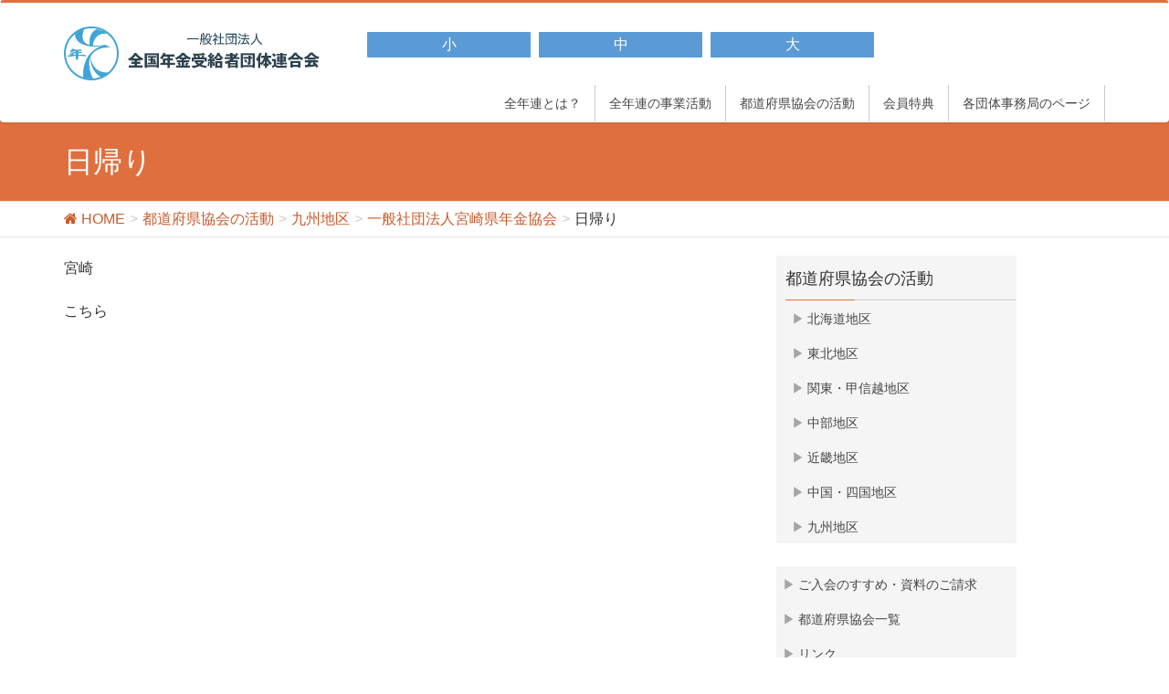

--- FILE ---
content_type: text/html; charset=UTF-8
request_url: https://www.zennenren.or.jp/area/kyushu/miyazaki/%E6%97%A5%E5%B8%B0%E3%82%8A%E3%80%80
body_size: 13281
content:
<!DOCTYPE html>
<html lang="ja">
<head>
<meta charset="utf-8">
<meta http-equiv="X-UA-Compatible" content="IE=edge">
<meta name="viewport" content="width=device-width, initial-scale=1">

<link rel="alternate stylesheet" type="text/css" href="https://www.zennenren.or.jp/wp-content/themes/moc20170303/css/small.css" title="small" />
<link rel="alternate stylesheet" type="text/css" href="https://www.zennenren.or.jp/wp-content/themes/moc20170303/css/standard.css" title="standard" />
<link rel="alternate stylesheet" type="text/css" href="https://www.zennenren.or.jp/wp-content/themes/moc20170303/css/large.css" title="large" />

<title>日帰り &#8211; 全国年金受給者団体連合会</title>
<link rel='dns-prefetch' href='//oss.maxcdn.com' />
<link rel='dns-prefetch' href='//platform-api.sharethis.com' />
<link rel='dns-prefetch' href='//s.w.org' />
<link rel="alternate" type="application/rss+xml" title="全国年金受給者団体連合会 &raquo; フィード" href="https://www.zennenren.or.jp/feed" />
<link rel="alternate" type="application/rss+xml" title="全国年金受給者団体連合会 &raquo; コメントフィード" href="https://www.zennenren.or.jp/comments/feed" />
<style type="text/css">.color_key_bg,.color_key_bg_hover:hover{background-color: #e06f3e;}.color_key_txt,.color_key_txt_hover:hover{color: #e06f3e;}.color_key_border,.color_key_border_hover:hover{border-color: #e06f3e;}.color_key_dark_bg,.color_key_dark_bg_hover:hover{background-color: #c95b2c;}.color_key_dark_txt,.color_key_dark_txt_hover:hover{color: #c95b2c;}.color_key_dark_border,.color_key_dark_border_hover:hover{border-color: #c95b2c;}</style>
		<!-- This site uses the Google Analytics by MonsterInsights plugin v7.18.0 - Using Analytics tracking - https://www.monsterinsights.com/ -->
							<script src="//www.googletagmanager.com/gtag/js?id=UA-115619711-1"  type="text/javascript" data-cfasync="false" async></script>
			<script type="text/javascript" data-cfasync="false">
				var mi_version = '7.18.0';
				var mi_track_user = true;
				var mi_no_track_reason = '';
				
								var disableStr = 'ga-disable-UA-115619711-1';

				/* Function to detect opted out users */
				function __gtagTrackerIsOptedOut() {
					return document.cookie.indexOf( disableStr + '=true' ) > - 1;
				}

				/* Disable tracking if the opt-out cookie exists. */
				if ( __gtagTrackerIsOptedOut() ) {
					window[disableStr] = true;
				}

				/* Opt-out function */
				function __gtagTrackerOptout() {
					document.cookie = disableStr + '=true; expires=Thu, 31 Dec 2099 23:59:59 UTC; path=/';
					window[disableStr] = true;
				}

				if ( 'undefined' === typeof gaOptout ) {
					function gaOptout() {
						__gtagTrackerOptout();
					}
				}
								window.dataLayer = window.dataLayer || [];
				if ( mi_track_user ) {
					function __gtagTracker() {dataLayer.push( arguments );}
					__gtagTracker( 'js', new Date() );
					__gtagTracker( 'set', {
						'developer_id.dZGIzZG' : true,
						                    });
					__gtagTracker( 'config', 'UA-115619711-1', {
						forceSSL:true,					} );
										window.gtag = __gtagTracker;										(
						function () {
							/* https://developers.google.com/analytics/devguides/collection/analyticsjs/ */
							/* ga and __gaTracker compatibility shim. */
							var noopfn = function () {
								return null;
							};
							var newtracker = function () {
								return new Tracker();
							};
							var Tracker = function () {
								return null;
							};
							var p = Tracker.prototype;
							p.get = noopfn;
							p.set = noopfn;
							p.send = function (){
								var args = Array.prototype.slice.call(arguments);
								args.unshift( 'send' );
								__gaTracker.apply(null, args);
							};
							var __gaTracker = function () {
								var len = arguments.length;
								if ( len === 0 ) {
									return;
								}
								var f = arguments[len - 1];
								if ( typeof f !== 'object' || f === null || typeof f.hitCallback !== 'function' ) {
									if ( 'send' === arguments[0] ) {
										var hitConverted, hitObject = false, action;
										if ( 'event' === arguments[1] ) {
											if ( 'undefined' !== typeof arguments[3] ) {
												hitObject = {
													'eventAction': arguments[3],
													'eventCategory': arguments[2],
													'eventLabel': arguments[4],
													'value': arguments[5] ? arguments[5] : 1,
												}
											}
										}
										if ( 'pageview' === arguments[1] ) {
											if ( 'undefined' !== typeof arguments[2] ) {
												hitObject = {
													'eventAction': 'page_view',
													'page_path' : arguments[2],
												}
											}
										}
										if ( typeof arguments[2] === 'object' ) {
											hitObject = arguments[2];
										}
										if ( typeof arguments[5] === 'object' ) {
											Object.assign( hitObject, arguments[5] );
										}
										if ( 'undefined' !== typeof arguments[1].hitType ) {
											hitObject = arguments[1];
											if ( 'pageview' === hitObject.hitType ) {
												hitObject.eventAction = 'page_view';
											}
										}
										if ( hitObject ) {
											action = 'timing' === arguments[1].hitType ? 'timing_complete' : hitObject.eventAction;
											hitConverted = mapArgs( hitObject );
											__gtagTracker( 'event', action, hitConverted );
										}
									}
									return;
								}

								function mapArgs( args ) {
									var arg, hit = {};
									var gaMap = {
										'eventCategory': 'event_category',
										'eventAction': 'event_action',
										'eventLabel': 'event_label',
										'eventValue': 'event_value',
										'nonInteraction': 'non_interaction',
										'timingCategory': 'event_category',
										'timingVar': 'name',
										'timingValue': 'value',
										'timingLabel': 'event_label',
										'page' : 'page_path',
										'location' : 'page_location',
										'title' : 'page_title',
									};
									for ( arg in args ) {
										if ( args.hasOwnProperty(arg) && gaMap.hasOwnProperty(arg) ) {
											hit[gaMap[arg]] = args[arg];
										} else {
											hit[arg] = args[arg];
										}
									}
									return hit;
								}

								try {
									f.hitCallback();
								} catch ( ex ) {
								}
							};
							__gaTracker.create = newtracker;
							__gaTracker.getByName = newtracker;
							__gaTracker.getAll = function () {
								return [];
							};
							__gaTracker.remove = noopfn;
							__gaTracker.loaded = true;
							window['__gaTracker'] = __gaTracker;
						}
					)();
									} else {
										console.log( "" );
					( function () {
							function __gtagTracker() {
								return null;
							}
							window['__gtagTracker'] = __gtagTracker;
							window['gtag'] = __gtagTracker;
					} )();
									}
			</script>
				<!-- / Google Analytics by MonsterInsights -->
				<script type="text/javascript">
			window._wpemojiSettings = {"baseUrl":"https:\/\/s.w.org\/images\/core\/emoji\/2.3\/72x72\/","ext":".png","svgUrl":"https:\/\/s.w.org\/images\/core\/emoji\/2.3\/svg\/","svgExt":".svg","source":{"concatemoji":"https:\/\/www.zennenren.or.jp\/wp-includes\/js\/wp-emoji-release.min.js?ver=4.8.27"}};
			!function(t,a,e){var r,i,n,o=a.createElement("canvas"),l=o.getContext&&o.getContext("2d");function c(t){var e=a.createElement("script");e.src=t,e.defer=e.type="text/javascript",a.getElementsByTagName("head")[0].appendChild(e)}for(n=Array("flag","emoji4"),e.supports={everything:!0,everythingExceptFlag:!0},i=0;i<n.length;i++)e.supports[n[i]]=function(t){var e,a=String.fromCharCode;if(!l||!l.fillText)return!1;switch(l.clearRect(0,0,o.width,o.height),l.textBaseline="top",l.font="600 32px Arial",t){case"flag":return(l.fillText(a(55356,56826,55356,56819),0,0),e=o.toDataURL(),l.clearRect(0,0,o.width,o.height),l.fillText(a(55356,56826,8203,55356,56819),0,0),e===o.toDataURL())?!1:(l.clearRect(0,0,o.width,o.height),l.fillText(a(55356,57332,56128,56423,56128,56418,56128,56421,56128,56430,56128,56423,56128,56447),0,0),e=o.toDataURL(),l.clearRect(0,0,o.width,o.height),l.fillText(a(55356,57332,8203,56128,56423,8203,56128,56418,8203,56128,56421,8203,56128,56430,8203,56128,56423,8203,56128,56447),0,0),e!==o.toDataURL());case"emoji4":return l.fillText(a(55358,56794,8205,9794,65039),0,0),e=o.toDataURL(),l.clearRect(0,0,o.width,o.height),l.fillText(a(55358,56794,8203,9794,65039),0,0),e!==o.toDataURL()}return!1}(n[i]),e.supports.everything=e.supports.everything&&e.supports[n[i]],"flag"!==n[i]&&(e.supports.everythingExceptFlag=e.supports.everythingExceptFlag&&e.supports[n[i]]);e.supports.everythingExceptFlag=e.supports.everythingExceptFlag&&!e.supports.flag,e.DOMReady=!1,e.readyCallback=function(){e.DOMReady=!0},e.supports.everything||(r=function(){e.readyCallback()},a.addEventListener?(a.addEventListener("DOMContentLoaded",r,!1),t.addEventListener("load",r,!1)):(t.attachEvent("onload",r),a.attachEvent("onreadystatechange",function(){"complete"===a.readyState&&e.readyCallback()})),(r=e.source||{}).concatemoji?c(r.concatemoji):r.wpemoji&&r.twemoji&&(c(r.twemoji),c(r.wpemoji)))}(window,document,window._wpemojiSettings);
		</script>
		<style type="text/css">
img.wp-smiley,
img.emoji {
	display: inline !important;
	border: none !important;
	box-shadow: none !important;
	height: 1em !important;
	width: 1em !important;
	margin: 0 .07em !important;
	vertical-align: -0.1em !important;
	background: none !important;
	padding: 0 !important;
}
</style>
<link rel='stylesheet' id='contact-form-7-css'  href='https://www.zennenren.or.jp/wp-content/plugins/contact-form-7/includes/css/styles.css?ver=4.9.1' type='text/css' media='all' />
<link rel='stylesheet' id='wpdm-fonticon-css'  href='https://www.zennenren.or.jp/wp-content/plugins/download-manager/assets/wpdm-iconfont/css/wpdm-icons.css?ver=4.8.27' type='text/css' media='all' />
<link rel='stylesheet' id='wpdm-front-css'  href='https://www.zennenren.or.jp/wp-content/plugins/download-manager/assets/css/front.min.css?ver=4.8.27' type='text/css' media='all' />
<link rel='stylesheet' id='lightning-style-css'  href='https://www.zennenren.or.jp/wp-content/themes/lightning/style.css?ver=4.8.27' type='text/css' media='all' />
<link rel='stylesheet' id='moc20170303-style-css'  href='https://www.zennenren.or.jp/wp-content/themes/moc20170303/style.css?ver=4.8.27' type='text/css' media='all' />
<link rel='stylesheet' id='font-awesome-css'  href='https://www.zennenren.or.jp/wp-content/plugins/types/vendor/toolset/toolset-common/res/lib/font-awesome/css/font-awesome.min.css?ver=4.7.0' type='text/css' media='screen' />
<link rel='stylesheet' id='lightning-design-style-css'  href='https://www.zennenren.or.jp/wp-content/themes/lightning/design_skin/origin/css/style.css?ver=3.0.2' type='text/css' media='all' />
<link rel='stylesheet' id='lightning-theme-style-css'  href='https://www.zennenren.or.jp/wp-content/themes/moc20170303/style.css?ver=3.0.2' type='text/css' media='all' />
<link rel='stylesheet' id='ltg_adv_nav_style_css-css'  href='https://www.zennenren.or.jp/wp-content/plugins/lightning-advanced-unit/inc/navigation/css/navigation.css?ver=3.3.3' type='text/css' media='all' />
<script type='text/javascript'>
/* <![CDATA[ */
var monsterinsights_frontend = {"js_events_tracking":"true","download_extensions":"doc,pdf,ppt,zip,xls,docx,pptx,xlsx","inbound_paths":"[]","home_url":"https:\/\/www.zennenren.or.jp","hash_tracking":"false","ua":"UA-115619711-1"};
/* ]]> */
</script>
<script type='text/javascript' src='https://www.zennenren.or.jp/wp-content/plugins/google-analytics-for-wordpress/assets/js/frontend-gtag.min.js?ver=7.18.0'></script>
<script type='text/javascript' src='https://www.zennenren.or.jp/wp-includes/js/jquery/jquery.js?ver=1.12.4'></script>
<script type='text/javascript' src='https://www.zennenren.or.jp/wp-includes/js/jquery/jquery-migrate.min.js?ver=1.4.1'></script>
<script type='text/javascript' src='https://www.zennenren.or.jp/wp-content/plugins/download-manager/assets/js/wpdm.min.js?ver=4.8.27'></script>
<script type='text/javascript'>
/* <![CDATA[ */
var wpdm_url = {"home":"https:\/\/www.zennenren.or.jp\/","site":"https:\/\/www.zennenren.or.jp\/","ajax":"https:\/\/www.zennenren.or.jp\/wp-admin\/admin-ajax.php"};
var wpdm_js = {"spinner":"<i class=\"wpdm-icon wpdm-sun wpdm-spin\"><\/i>","client_id":"b20ed8530e96ad36365fd8ac952b109e"};
var wpdm_strings = {"pass_var":"Password Verified!","pass_var_q":"Please click following button to start download.","start_dl":"Start Download"};
/* ]]> */
</script>
<script type='text/javascript' src='https://www.zennenren.or.jp/wp-content/plugins/download-manager/assets/js/front.min.js?ver=3.3.13'></script>
<script type='text/javascript' src='https://www.zennenren.or.jp/wp-content/themes/moc20170303/js/all.js?ver=1.0'></script>
<script type='text/javascript' src='https://www.zennenren.or.jp/wp-content/themes/moc20170303/js/styleswitcher.js?ver=1.0'></script>
<!--[if lt IE 9]>
<script type='text/javascript' src='//oss.maxcdn.com/html5shiv/3.7.2/html5shiv.min.js?ver=4.8.27'></script>
<![endif]-->
<!--[if lt IE 9]>
<script type='text/javascript' src='//oss.maxcdn.com/respond/1.4.2/respond.min.js?ver=4.8.27'></script>
<![endif]-->
<script type='text/javascript' src='https://www.zennenren.or.jp/wp-content/themes/lightning/js/all_in_header_fixed.min.js?ver=3.0.2'></script>
<script type='text/javascript' src='//platform-api.sharethis.com/js/sharethis.js#product=ga&#038;property=5a7400ef7d6e9100131b2340'></script>
<script type='text/javascript' src='https://www.zennenren.or.jp/wp-content/plugins/lightning-advanced-unit/js/lightning-adv.min.js?ver=3.3.3'></script>
<script type='text/javascript' src='https://www.zennenren.or.jp/wp-content/plugins/lightning-advanced-unit/inc/navigation/js/navigation.min.js?ver=3.3.3'></script>
<link rel='https://api.w.org/' href='https://www.zennenren.or.jp/wp-json/' />
<link rel="EditURI" type="application/rsd+xml" title="RSD" href="https://www.zennenren.or.jp/xmlrpc.php?rsd" />
<link rel="wlwmanifest" type="application/wlwmanifest+xml" href="https://www.zennenren.or.jp/wp-includes/wlwmanifest.xml" /> 
<meta name="generator" content="WordPress 4.8.27" />
<link rel="canonical" href="https://www.zennenren.or.jp/area/kyushu/miyazaki/%e6%97%a5%e5%b8%b0%e3%82%8a%e3%80%80" />
<link rel='shortlink' href='https://www.zennenren.or.jp/?p=9879' />
<link rel="alternate" type="application/json+oembed" href="https://www.zennenren.or.jp/wp-json/oembed/1.0/embed?url=https%3A%2F%2Fwww.zennenren.or.jp%2Farea%2Fkyushu%2Fmiyazaki%2F%25e6%2597%25a5%25e5%25b8%25b0%25e3%2582%258a%25e3%2580%2580" />
<link rel="alternate" type="text/xml+oembed" href="https://www.zennenren.or.jp/wp-json/oembed/1.0/embed?url=https%3A%2F%2Fwww.zennenren.or.jp%2Farea%2Fkyushu%2Fmiyazaki%2F%25e6%2597%25a5%25e5%25b8%25b0%25e3%2582%258a%25e3%2580%2580&#038;format=xml" />
<link rel="icon" href="https://www.zennenren.or.jp/wp-content/uploads/2017/03/cropped-nk3-32x32.jpg" sizes="32x32" />
<link rel="icon" href="https://www.zennenren.or.jp/wp-content/uploads/2017/03/cropped-nk3-192x192.jpg" sizes="192x192" />
<link rel="apple-touch-icon-precomposed" href="https://www.zennenren.or.jp/wp-content/uploads/2017/03/cropped-nk3-180x180.jpg" />
<meta name="msapplication-TileImage" content="https://www.zennenren.or.jp/wp-content/uploads/2017/03/cropped-nk3-270x270.jpg" />
<!-- [ Lightning Common ] -->
<style type="text/css">
.veu_color_txt_key { color:#c95b2c ; }
.veu_color_bg_key { background-color:#c95b2c ; }
.veu_color_border_key { border-color:#c95b2c ; }
a { color:#c95b2c ; }
a:hover { color:#e06f3e ; }
.btn-default { border-color:#e06f3e;color:#e06f3e;}
.btn-default:focus,
.btn-default:hover { border-color:#e06f3e;background-color: #e06f3e; }
.btn-primary { background-color:#e06f3e;border-color:#c95b2c; }
.btn-primary:focus,
.btn-primary:hover { background-color:#c95b2c;border-color:#e06f3e; }
</style>
<!-- [ / Lightning Common ] -->
<!-- [ Ligthning Origin ] -->
<style type="text/css">
ul.gMenu a:hover { color:#e06f3e; }
.page-header { background-color:#e06f3e; }
/*h1.entry-title:first-letter,
.single h1.entry-title:first-letter { color:#e06f3e; }*/
h2,
.mainSection-title { border-top-color:#e06f3e }
h3:after,
.subSection-title:after { border-bottom-color:#e06f3e; }
.media .media-body .media-heading a:hover { color:#464646; }
ul.page-numbers li span.page-numbers.current { background-color:#e06f3e; }
.pager li > a { border-color:#e06f3e;color:#e06f3e;}
.pager li > a:hover { background-color:#e06f3e;color:#fff;}
footer { border-top-color:#e06f3e }
dt { border-left-color:#e06f3e; }
@media (min-width: 768px){
  ul.gMenu > li > a:hover:after,
  ul.gMenu > li.current-post-ancestor > a:after,
  ul.gMenu > li.current-menu-item > a:after,
  ul.gMenu > li.current-menu-parent > a:after,
  ul.gMenu > li.current-menu-ancestor > a:after,
  ul.gMenu > li.current_page_parent > a:after,
  ul.gMenu > li.current_page_ancestor > a:after { border-bottom-color: #e06f3e }
  ul.gMenu > li > a:hover .gMenu_description { color: #e06f3e; }
} /* @media (min-width: 768px) */
</style>
<!-- [ / Ligthning Origin ] -->
<meta name="generator" content="WordPress Download Manager 3.3.13" />
                <style>
        /* WPDM Link Template Styles */        </style>
                <style>

            :root {
                --color-primary: #4a8eff;
                --color-primary-rgb: 74, 142, 255;
                --color-primary-hover: #4a8eff;
                --color-primary-active: #4a8eff;
                --color-secondary: #4a8eff;
                --color-secondary-rgb: 74, 142, 255;
                --color-secondary-hover: #4a8eff;
                --color-secondary-active: #4a8eff;
                --color-success: #18ce0f;
                --color-success-rgb: 24, 206, 15;
                --color-success-hover: #4a8eff;
                --color-success-active: #4a8eff;
                --color-info: #2CA8FF;
                --color-info-rgb: 44, 168, 255;
                --color-info-hover: #2CA8FF;
                --color-info-active: #2CA8FF;
                --color-warning: #f29e0f;
                --color-warning-rgb: 242, 158, 15;
                --color-warning-hover: orange;
                --color-warning-active: orange;
                --color-danger: #ff5062;
                --color-danger-rgb: 255, 80, 98;
                --color-danger-hover: #ff5062;
                --color-danger-active: #ff5062;
                --color-green: #30b570;
                --color-blue: #0073ff;
                --color-purple: #8557D3;
                --color-red: #ff5062;
                --color-muted: rgba(69, 89, 122, 0.6);
                --wpdm-font: "Sen", -apple-system, BlinkMacSystemFont, "Segoe UI", Roboto, Helvetica, Arial, sans-serif, "Apple Color Emoji", "Segoe UI Emoji", "Segoe UI Symbol";
            }

            .wpdm-download-link.btn.btn-primary {
                border-radius: 4px;
            }


        </style>
        </head>
<body class="page-template-default page page-id-9879 page-child parent-pageid-727 sidebar-fix menu-slide headfix header_height_changer">
<div id="bodyInner"><section id="navSection" class="navSection"><form role="search" method="get" id="searchform" class="searchform" action="https://www.zennenren.or.jp/">
				<div>
					<label class="screen-reader-text" for="s">検索:</label>
					<input type="text" value="" name="s" id="s" />
					<input type="submit" id="searchsubmit" value="検索" />
				</div>
			</form></section><div id="wrap" class="wrap"><header class="navbar siteHeader">
        <div class="container siteHeadContainer">
        <div class="navbar-header">
			<div class="top_navbar">
        	    <h1 class="navbar-brand siteHeader_logo">
           			<a href="https://www.zennenren.or.jp/"><span>
            		<img src="https://www.zennenren.or.jp/wp-content/uploads/2017/03/logo-1.png" alt="全国年金受給者団体連合会" />            		</span></a>
   	        	</h1>
					<ul class="mozi_SZ_wrap">
						<li class="mosi_SZ_list"><a id="small" href="javascript:void(0);"><p>小</P></a></li>
						<li class="mosi_SZ_list"><a id="standard" href="javascript:void(0);" ><p>中</p></a></li>
						<li class="mosi_SZ_list"><a id="large" href="javascript:void(0);" ><p>大</p></a></li>
					</ul>
		</div>
                                      <a href="#" class="btn btn-default menuBtn menuClose menuBtn_left" id="menuBtn"><i class="fa fa-bars" aria-hidden="true"></i></a>
                    </div>



        <div id="gMenu_outer" class="gMenu_outer"><nav class="menu-%e3%83%8a%e3%83%93%e3%82%b2%e3%83%bc%e3%82%b7%e3%83%a7%e3%83%b3-container"><ul id="menu-%e3%83%8a%e3%83%93%e3%82%b2%e3%83%bc%e3%82%b7%e3%83%a7%e3%83%b3" class="menu nav gMenu"><li id="menu-item-16" class="menu-item menu-item-type-post_type menu-item-object-page menu-item-has-children"><a href="https://www.zennenren.or.jp/about"><strong class="gMenu_name">全年連とは？</strong></a>
<ul  class="sub-menu">
	<li id="menu-item-971" class="menu-item menu-item-type-post_type menu-item-object-page"><a href="https://www.zennenren.or.jp/about/zennenren">全年連</a></li>
	<li id="menu-item-81" class="menu-item menu-item-type-post_type menu-item-object-page"><a href="https://www.zennenren.or.jp/about/officers">役員名簿</a></li>
	<li id="menu-item-85" class="menu-item menu-item-type-post_type menu-item-object-page"><a href="https://www.zennenren.or.jp/about/meibo">会員名簿</a></li>
	<li id="menu-item-83" class="menu-item menu-item-type-post_type menu-item-object-page"><a href="https://www.zennenren.or.jp/about/settlement">決算</a></li>
	<li id="menu-item-82" class="menu-item menu-item-type-post_type menu-item-object-page"><a href="https://www.zennenren.or.jp/about/rule">定款</a></li>
	<li id="menu-item-222" class="menu-item menu-item-type-post_type menu-item-object-page"><a href="https://www.zennenren.or.jp/about/access">地図・アクセス</a></li>
</ul>
</li>
<li id="menu-item-20" class="menu-item menu-item-type-post_type menu-item-object-page menu-item-has-children"><a href="https://www.zennenren.or.jp/activity"><strong class="gMenu_name">全年連の事業活動</strong></a>
<ul  class="sub-menu">
	<li id="menu-item-210" class="menu-item menu-item-type-post_type menu-item-object-page"><a href="https://www.zennenren.or.jp/activity/pension">年金啓発活動</a></li>
	<li id="menu-item-209" class="menu-item menu-item-type-post_type menu-item-object-page"><a href="https://www.zennenren.or.jp/activity/welfare">福祉講座事業</a></li>
	<li id="menu-item-208" class="menu-item menu-item-type-post_type menu-item-object-page"><a href="https://www.zennenren.or.jp/activity/volunteer">ボランティア事業</a></li>
	<li id="menu-item-207" class="menu-item menu-item-type-post_type menu-item-object-page"><a href="https://www.zennenren.or.jp/activity/sports">スポーツ振興事業</a></li>
	<li id="menu-item-206" class="menu-item menu-item-type-post_type menu-item-object-page"><a href="https://www.zennenren.or.jp/activity/journal">機関紙等の発行</a></li>
</ul>
</li>
<li id="menu-item-15" class="menu-item menu-item-type-post_type menu-item-object-page current-page-ancestor menu-item-has-children"><a href="https://www.zennenren.or.jp/area"><strong class="gMenu_name">都道府県協会の活動</strong></a>
<ul  class="sub-menu">
	<li id="menu-item-261" class="menu-item menu-item-type-post_type menu-item-object-page"><a href="https://www.zennenren.or.jp/area/hokkaido-area">北海道地区</a></li>
	<li id="menu-item-281" class="menu-item menu-item-type-post_type menu-item-object-page"><a href="https://www.zennenren.or.jp/area/tohoku-area">東北地区</a></li>
	<li id="menu-item-280" class="menu-item menu-item-type-post_type menu-item-object-page"><a href="https://www.zennenren.or.jp/area/kanto-koshinetsu">関東・甲信越地区</a></li>
	<li id="menu-item-279" class="menu-item menu-item-type-post_type menu-item-object-page"><a href="https://www.zennenren.or.jp/area/chubu">中部地区</a></li>
	<li id="menu-item-278" class="menu-item menu-item-type-post_type menu-item-object-page"><a href="https://www.zennenren.or.jp/area/kinki">近畿地区</a></li>
	<li id="menu-item-277" class="menu-item menu-item-type-post_type menu-item-object-page"><a href="https://www.zennenren.or.jp/area/chugoku-shikoku">中国・四国地区</a></li>
	<li id="menu-item-276" class="menu-item menu-item-type-post_type menu-item-object-page current-page-ancestor"><a href="https://www.zennenren.or.jp/area/kyushu">九州地区</a></li>
</ul>
</li>
<li id="menu-item-213" class="menu-item menu-item-type-post_type menu-item-object-page menu-item-has-children"><a href="https://www.zennenren.or.jp/merit"><strong class="gMenu_name">会員特典</strong></a>
<ul  class="sub-menu">
	<li id="menu-item-248" class="menu-item menu-item-type-post_type menu-item-object-page"><a href="https://www.zennenren.or.jp/merit/cancer-insurance">がん保険（只今　工事中）</a></li>
	<li id="menu-item-414" class="menu-item menu-item-type-post_type menu-item-object-page"><a href="https://www.zennenren.or.jp/merit/nta">日本旅行の割引サービス</a></li>
	<li id="menu-item-244" class="menu-item menu-item-type-post_type menu-item-object-page"><a href="https://www.zennenren.or.jp/merit/jr">#235 (タイトルなし)</a></li>
	<li id="menu-item-243" class="menu-item menu-item-type-post_type menu-item-object-page"><a href="https://www.zennenren.or.jp/merit/moving">引越サービス</a></li>
	<li id="menu-item-1122" class="menu-item menu-item-type-custom menu-item-object-custom"><a target="_blank" href="http://gishiki.co.jp/member/for.html">葬儀支援サービス</a></li>
	<li id="menu-item-366" class="menu-item menu-item-type-post_type menu-item-object-page"><a href="https://www.zennenren.or.jp/merit/hotel">宿泊施設等の割引サービス</a></li>
</ul>
</li>
<li id="menu-item-355" class="menu-item menu-item-type-post_type menu-item-object-page"><a href="https://www.zennenren.or.jp/member"><strong class="gMenu_name">各団体事務局のページ</strong></a></li>
</ul></nav></div>    </div>
    </header>

<div class="section page-header"><div class="container"><div class="row"><div class="col-md-12">
<h1 class="page-header_pageTitle">
日帰り</h1>
</div></div></div></div><!-- [ /.page-header ] -->
<!-- [ .breadSection ] -->
<div class="section breadSection">
<div class="container">
<div class="row">
<ol class="breadcrumb" itemtype="http://schema.org/BreadcrumbList"><li id="panHome" itemprop="itemListElement" itemscope itemtype="http://schema.org/ListItem"><a itemprop="item" href="https://www.zennenren.or.jp/"><span itemprop="name"><i class="fa fa-home"></i> HOME</span></a></li><li itemprop="itemListElement" itemscope itemtype="http://schema.org/ListItem"><a itemprop="item" href="https://www.zennenren.or.jp/area"><span itemprop="name">都道府県協会の活動</span></a></li><li itemprop="itemListElement" itemscope itemtype="http://schema.org/ListItem"><a itemprop="item" href="https://www.zennenren.or.jp/area/kyushu"><span itemprop="name">九州地区</span></a></li><li itemprop="itemListElement" itemscope itemtype="http://schema.org/ListItem"><a itemprop="item" href="https://www.zennenren.or.jp/area/kyushu/miyazaki"><span itemprop="name">一般社団法人宮崎県年金協会</span></a></li><li><span>日帰り</span></li></ol>
</div>
</div>
</div>
<!-- [ /.breadSection ] -->
<div class="section siteContent">
<div class="container">
<div class="row">

<div class="col-md-8 mainSection" id="main" role="main">

    
    <div id="post-9879" class="post-9879 page type-page status-publish hentry">
        <div class="entry-body">
    <p>宮崎</p>
<p>こちら</p>
    </div>
	    </div><!-- [ /#post-9879 ] -->

	
</div><!-- [ /.mainSection ] -->

<div class="col-md-3 ciol-md-offset-1 subSection">
			<aside class="widget widget_child_page widget_link_list">
			<nav class="localNav">
			<h1 class="subSection-title">都道府県協会の活動</h1>
			<ul>
			<li class="page_item page-item-241 page_item_has_children"><a href="https://www.zennenren.or.jp/area/hokkaido-area">北海道地区</a>
<ul class='children'>
	<li class="page_item page-item-109 page_item_has_children"><a href="https://www.zennenren.or.jp/area/hokkaido-area/hokkaido">北海道年金受給者協会連合会</a>
	<ul class='children'>
		<li class="page_item page-item-460"><a href="https://www.zennenren.or.jp/area/hokkaido-area/hokkaido/event">イベント等</a></li>
		<li class="page_item page-item-458"><a href="https://www.zennenren.or.jp/area/hokkaido-area/hokkaido/jigyo">主な事業</a></li>
		<li class="page_item page-item-1465"><a href="https://www.zennenren.or.jp/area/hokkaido-area/hokkaido/koe">会員の声</a></li>
		<li class="page_item page-item-464"><a href="https://www.zennenren.or.jp/area/hokkaido-area/hokkaido/kaihoshi">会報誌</a></li>
		<li class="page_item page-item-466"><a href="https://www.zennenren.or.jp/area/hokkaido-area/hokkaido/kojinjouhou">個人情報の取り扱い</a></li>
		<li class="page_item page-item-1458"><a href="https://www.zennenren.or.jp/area/hokkaido-area/hokkaido/hokunenren">北海道年金受給者協会連合会とは？</a></li>
		<li class="page_item page-item-454"><a href="https://www.zennenren.or.jp/area/hokkaido-area/hokkaido/kyokai">協会とは</a></li>
		<li class="page_item page-item-1461"><a href="https://www.zennenren.or.jp/area/hokkaido-area/hokkaido/katsudo-2">活動</a></li>
		<li class="page_item page-item-462"><a href="https://www.zennenren.or.jp/area/hokkaido-area/hokkaido/katsudo">活動</a></li>
		<li class="page_item page-item-1467"><a href="https://www.zennenren.or.jp/area/hokkaido-area/hokkaido/tokuten">特典</a></li>
		<li class="page_item page-item-456"><a href="https://www.zennenren.or.jp/area/hokkaido-area/hokkaido/soshiki">組織</a></li>
	</ul>
</li>
</ul>
</li>
<li class="page_item page-item-264 page_item_has_children"><a href="https://www.zennenren.or.jp/area/tohoku-area">東北地区</a>
<ul class='children'>
	<li class="page_item page-item-664 page_item_has_children"><a href="https://www.zennenren.or.jp/area/tohoku-area/yamagata">山形県年金協会連合会</a>
	<ul class='children'>
		<li class="page_item page-item-1475"><a href="https://www.zennenren.or.jp/area/tohoku-area/yamagata/yamanenren">「山形県年金協会連合会」とは？</a></li>
		<li class="page_item page-item-1481"><a href="https://www.zennenren.or.jp/area/tohoku-area/yamagata/koe">会員の声</a></li>
		<li class="page_item page-item-1479"><a href="https://www.zennenren.or.jp/area/tohoku-area/yamagata/tokuten">会員の特典</a></li>
		<li class="page_item page-item-1483"><a href="https://www.zennenren.or.jp/area/tohoku-area/yamagata/kojonjouhou">個人情報の取扱い</a></li>
		<li class="page_item page-item-1477"><a href="https://www.zennenren.or.jp/area/tohoku-area/yamagata/katsudo">山形年金協会の活動</a></li>
	</ul>
</li>
	<li class="page_item page-item-652 page_item_has_children"><a href="https://www.zennenren.or.jp/area/tohoku-area/iwate">岩手県年金協会</a>
	<ul class='children'>
		<li class="page_item page-item-1505"><a href="https://www.zennenren.or.jp/area/tohoku-area/iwate/koe">会員の声</a></li>
		<li class="page_item page-item-1507"><a href="https://www.zennenren.or.jp/area/tohoku-area/iwate/kojinjouhou">個人情報の取扱い</a></li>
		<li class="page_item page-item-1498"><a href="https://www.zennenren.or.jp/area/tohoku-area/iwate/iwanenren">岩手県年金協会とは？</a></li>
		<li class="page_item page-item-1501"><a href="https://www.zennenren.or.jp/area/tohoku-area/iwate/katsudo">活動</a></li>
		<li class="page_item page-item-1503"><a href="https://www.zennenren.or.jp/area/tohoku-area/iwate/tokuten">特典</a></li>
	</ul>
</li>
	<li class="page_item page-item-667 page_item_has_children"><a href="https://www.zennenren.or.jp/area/tohoku-area/fukushima">福島県年金受給者協会連合会</a>
	<ul class='children'>
		<li class="page_item page-item-1523"><a href="https://www.zennenren.or.jp/area/tohoku-area/fukushima/fukushimanenren">「福島年連」とは？</a></li>
		<li class="page_item page-item-1529"><a href="https://www.zennenren.or.jp/area/tohoku-area/fukushima/koe">会員の声</a></li>
		<li class="page_item page-item-1531"><a href="https://www.zennenren.or.jp/area/tohoku-area/fukushima/kojinjouhou">個人情報の取扱い</a></li>
		<li class="page_item page-item-1525"><a href="https://www.zennenren.or.jp/area/tohoku-area/fukushima/katsudo">活動</a></li>
		<li class="page_item page-item-1527"><a href="https://www.zennenren.or.jp/area/tohoku-area/fukushima/tokuten">特典</a></li>
	</ul>
</li>
	<li class="page_item page-item-659 page_item_has_children"><a href="https://www.zennenren.or.jp/area/tohoku-area/akita">秋田県年金受給者協会</a>
	<ul class='children'>
		<li class="page_item page-item-1517"><a href="https://www.zennenren.or.jp/area/tohoku-area/akita/koe">会員の声</a></li>
		<li class="page_item page-item-1514"><a href="https://www.zennenren.or.jp/area/tohoku-area/akita/tokuten">会員特典</a></li>
		<li class="page_item page-item-1520"><a href="https://www.zennenren.or.jp/area/tohoku-area/akita/kojinjouhou">個人情報の取扱い</a></li>
		<li class="page_item page-item-1512"><a href="https://www.zennenren.or.jp/area/tohoku-area/akita/katsudo">活動</a></li>
		<li class="page_item page-item-1510"><a href="https://www.zennenren.or.jp/area/tohoku-area/akita/akinenren">秋田県年金受給者協会とは？</a></li>
	</ul>
</li>
	<li class="page_item page-item-288 page_item_has_children"><a href="https://www.zennenren.or.jp/area/tohoku-area/aomori">青森県年金受給者協会連合会</a>
	<ul class='children'>
		<li class="page_item page-item-474"><a href="https://www.zennenren.or.jp/area/tohoku-area/aomori/event">イベント等</a></li>
		<li class="page_item page-item-472"><a href="https://www.zennenren.or.jp/area/tohoku-area/aomori/jigyo">主な事業</a></li>
		<li class="page_item page-item-1494"><a href="https://www.zennenren.or.jp/area/tohoku-area/aomori/koe">会員の声</a></li>
		<li class="page_item page-item-478"><a href="https://www.zennenren.or.jp/area/tohoku-area/aomori/kaihoshi">会報誌</a></li>
		<li class="page_item page-item-480"><a href="https://www.zennenren.or.jp/area/tohoku-area/aomori/privacy">個人情報の取り扱い</a></li>
		<li class="page_item page-item-1496"><a href="https://www.zennenren.or.jp/area/tohoku-area/aomori/kojinjouhou">個人情報の取扱い</a></li>
		<li class="page_item page-item-468"><a href="https://www.zennenren.or.jp/area/tohoku-area/aomori/kyokai">協会とは</a></li>
		<li class="page_item page-item-476"><a href="https://www.zennenren.or.jp/area/tohoku-area/aomori/katsudo">活動</a></li>
		<li class="page_item page-item-1492"><a href="https://www.zennenren.or.jp/area/tohoku-area/aomori/tokuten">特典</a></li>
		<li class="page_item page-item-470"><a href="https://www.zennenren.or.jp/area/tohoku-area/aomori/soshiki">組織</a></li>
		<li class="page_item page-item-1487"><a href="https://www.zennenren.or.jp/area/tohoku-area/aomori/aonenren">青森県年金受給者協会連合会とは？</a></li>
	</ul>
</li>
</ul>
</li>
<li class="page_item page-item-266 page_item_has_children"><a href="https://www.zennenren.or.jp/area/kanto-koshinetsu">関東・甲信越地区</a>
<ul class='children'>
	<li class="page_item page-item-596 page_item_has_children"><a href="https://www.zennenren.or.jp/area/kanto-koshinetsu/ibaraki">茨城県年金協会</a>
	<ul class='children'>
		<li class="page_item page-item-1533"><a href="https://www.zennenren.or.jp/area/kanto-koshinetsu/ibaraki/ibanenren">「茨城県年金協会」とは？</a></li>
		<li class="page_item page-item-1539"><a href="https://www.zennenren.or.jp/area/kanto-koshinetsu/ibaraki/koe">会員の声</a></li>
		<li class="page_item page-item-1541"><a href="https://www.zennenren.or.jp/area/kanto-koshinetsu/ibaraki/kojinjouhou">個人情報の取扱い</a></li>
		<li class="page_item page-item-1535"><a href="https://www.zennenren.or.jp/area/kanto-koshinetsu/ibaraki/katsudo">活動</a></li>
		<li class="page_item page-item-1537"><a href="https://www.zennenren.or.jp/area/kanto-koshinetsu/ibaraki/tokuten">特典</a></li>
	</ul>
</li>
	<li class="page_item page-item-598"><a href="https://www.zennenren.or.jp/area/kanto-koshinetsu/tochigi">栃木県年金受給者協会</a></li>
	<li class="page_item page-item-600 page_item_has_children"><a href="https://www.zennenren.or.jp/area/kanto-koshinetsu/gunma">群馬県年金協会</a>
	<ul class='children'>
		<li class="page_item page-item-1547 page_item_has_children"><a href="https://www.zennenren.or.jp/area/kanto-koshinetsu/gunma/tokuten-2">会員特典</a>
		<ul class='children'>
			<li class="page_item page-item-5822"><a href="https://www.zennenren.or.jp/area/kanto-koshinetsu/gunma/tokuten-2/sisetu">群馬県年金協会ー特約施設のご案内</a></li>
		</ul>
</li>
		<li class="page_item page-item-1551"><a href="https://www.zennenren.or.jp/area/kanto-koshinetsu/gunma/kojinjouhou">個人情報の取扱い</a></li>
		<li class="page_item page-item-1545"><a href="https://www.zennenren.or.jp/area/kanto-koshinetsu/gunma/jigyo">群馬県年金協会ー主な事業</a></li>
		<li class="page_item page-item-5927"><a href="https://www.zennenren.or.jp/area/kanto-koshinetsu/gunma/katsudo">群馬県年金協会ー令和5年度の行事関連開催</a></li>
		<li class="page_item page-item-5935"><a href="https://www.zennenren.or.jp/area/kanto-koshinetsu/gunma/tokuten">群馬県年金協会ー会員特典</a></li>
		<li class="page_item page-item-1549"><a href="https://www.zennenren.or.jp/area/kanto-koshinetsu/gunma/koe">群馬県年金協会ー各支部の行事及び事業お知らせ</a></li>
		<li class="page_item page-item-1543"><a href="https://www.zennenren.or.jp/area/kanto-koshinetsu/gunma/gunnenren">群馬県年金協会ー当協会について</a></li>
		<li class="page_item page-item-5931"><a href="https://www.zennenren.or.jp/area/kanto-koshinetsu/gunma/gunmatest">群馬県年金受給者協会</a></li>
	</ul>
</li>
	<li class="page_item page-item-602 page_item_has_children"><a href="https://www.zennenren.or.jp/area/kanto-koshinetsu/saitama">埼玉県年金協会</a>
	<ul class='children'>
		<li class="page_item page-item-1553"><a href="https://www.zennenren.or.jp/area/kanto-koshinetsu/saitama/sainenren">「埼年協」とは？</a></li>
		<li class="page_item page-item-1559"><a href="https://www.zennenren.or.jp/area/kanto-koshinetsu/saitama/koe">会員の声</a></li>
		<li class="page_item page-item-1561"><a href="https://www.zennenren.or.jp/area/kanto-koshinetsu/saitama/kojinjouhou">個人情報の取扱い</a></li>
		<li class="page_item page-item-4999"><a href="https://www.zennenren.or.jp/area/kanto-koshinetsu/saitama/%e5%b9%b4%e6%9c%ab%e5%b9%b4%e5%a7%8b%e4%bc%91%e6%a5%ad%e3%81%ae%e3%81%8a%e7%9f%a5%e3%82%89%e3%81%9b%e5%9f%bc%e7%8e%89%ef%bc%89">年末年始休業のお知らせ(埼玉）</a></li>
		<li class="page_item page-item-1555"><a href="https://www.zennenren.or.jp/area/kanto-koshinetsu/saitama/katsudo">活動</a></li>
		<li class="page_item page-item-1557"><a href="https://www.zennenren.or.jp/area/kanto-koshinetsu/saitama/tokuten">特典</a></li>
	</ul>
</li>
	<li class="page_item page-item-604 page_item_has_children"><a href="https://www.zennenren.or.jp/area/kanto-koshinetsu/chiba">千葉県年金受給者協会</a>
	<ul class='children'>
		<li class="page_item page-item-1569"><a href="https://www.zennenren.or.jp/area/kanto-koshinetsu/chiba/koe">会員の声</a></li>
		<li class="page_item page-item-1571"><a href="https://www.zennenren.or.jp/area/kanto-koshinetsu/chiba/kojinjouhou">個人情報の取扱い</a></li>
		<li class="page_item page-item-1563"><a href="https://www.zennenren.or.jp/area/kanto-koshinetsu/chiba/chibanenren">千葉県年金受給者協会とは？</a></li>
		<li class="page_item page-item-1565"><a href="https://www.zennenren.or.jp/area/kanto-koshinetsu/chiba/katsudo">活動</a></li>
		<li class="page_item page-item-1567"><a href="https://www.zennenren.or.jp/area/kanto-koshinetsu/chiba/tokuten">特典</a></li>
	</ul>
</li>
	<li class="page_item page-item-606"><a href="https://www.zennenren.or.jp/area/kanto-koshinetsu/tokyo">東京都年金受給者協会</a></li>
	<li class="page_item page-item-608"><a href="https://www.zennenren.or.jp/area/kanto-koshinetsu/kanagawa">神奈川県年金受給者協会</a></li>
	<li class="page_item page-item-610 page_item_has_children"><a href="https://www.zennenren.or.jp/area/kanto-koshinetsu/niigata">新潟県年金協会連合会</a>
	<ul class='children'>
		<li class="page_item page-item-1573"><a href="https://www.zennenren.or.jp/area/kanto-koshinetsu/niigata/niinenren">「新潟県年金協会連合会」とは？</a></li>
		<li class="page_item page-item-1580"><a href="https://www.zennenren.or.jp/area/kanto-koshinetsu/niigata/koe">会員の声</a></li>
		<li class="page_item page-item-1582"><a href="https://www.zennenren.or.jp/area/kanto-koshinetsu/niigata/kojinjouhou">個人情報の取扱い</a></li>
		<li class="page_item page-item-1576"><a href="https://www.zennenren.or.jp/area/kanto-koshinetsu/niigata/katsudo">活動</a></li>
		<li class="page_item page-item-1578"><a href="https://www.zennenren.or.jp/area/kanto-koshinetsu/niigata/tokuten">特典</a></li>
	</ul>
</li>
	<li class="page_item page-item-612 page_item_has_children"><a href="https://www.zennenren.or.jp/area/kanto-koshinetsu/yamanashi">山梨県年金受給者協会</a>
	<ul class='children'>
		<li class="page_item page-item-1590"><a href="https://www.zennenren.or.jp/area/kanto-koshinetsu/yamanashi/koe">会員の声</a></li>
		<li class="page_item page-item-1592"><a href="https://www.zennenren.or.jp/area/kanto-koshinetsu/yamanashi/kojinjouhou">個人情報の取扱い</a></li>
		<li class="page_item page-item-1584"><a href="https://www.zennenren.or.jp/area/kanto-koshinetsu/yamanashi/yamanashinenren">山梨県年金受給者協会とは？</a></li>
		<li class="page_item page-item-1586"><a href="https://www.zennenren.or.jp/area/kanto-koshinetsu/yamanashi/katsudo">活動</a></li>
		<li class="page_item page-item-1588"><a href="https://www.zennenren.or.jp/area/kanto-koshinetsu/yamanashi/tokuten">特典</a></li>
	</ul>
</li>
	<li class="page_item page-item-614 page_item_has_children"><a href="https://www.zennenren.or.jp/area/kanto-koshinetsu/nagano">長野県年金受給者協会連合会　</a>
	<ul class='children'>
		<li class="page_item page-item-5726"><a href="https://www.zennenren.or.jp/area/kanto-koshinetsu/nagano/5726-2">#5726 (タイトルなし)</a></li>
		<li class="page_item page-item-1594"><a href="https://www.zennenren.or.jp/area/kanto-koshinetsu/nagano/naganenren">「長年連」とは？</a></li>
		<li class="page_item page-item-1602"><a href="https://www.zennenren.or.jp/area/kanto-koshinetsu/nagano/kojinjouhou">個人情報の取扱い</a></li>
		<li class="page_item page-item-1600"><a href="https://www.zennenren.or.jp/area/kanto-koshinetsu/nagano/koe">入会のご案内</a></li>
		<li class="page_item page-item-1596"><a href="https://www.zennenren.or.jp/area/kanto-koshinetsu/nagano/katsudo">活動</a></li>
		<li class="page_item page-item-1598"><a href="https://www.zennenren.or.jp/area/kanto-koshinetsu/nagano/tokuten">特典</a></li>
	</ul>
</li>
</ul>
</li>
<li class="page_item page-item-268 page_item_has_children"><a href="https://www.zennenren.or.jp/area/chubu">中部地区</a>
<ul class='children'>
	<li class="page_item page-item-691 page_item_has_children"><a href="https://www.zennenren.or.jp/area/chubu/mie">三重県年金受給者協会</a>
	<ul class='children'>
		<li class="page_item page-item-1706"><a href="https://www.zennenren.or.jp/area/chubu/mie/mienenren">三重県年金受給者協会とは？</a></li>
		<li class="page_item page-item-1712"><a href="https://www.zennenren.or.jp/area/chubu/mie/koe">会員の声</a></li>
		<li class="page_item page-item-1714"><a href="https://www.zennenren.or.jp/area/chubu/mie/kojinjouhou">個人情報の取扱い</a></li>
		<li class="page_item page-item-1708"><a href="https://www.zennenren.or.jp/area/chubu/mie/katsudo">活動</a></li>
		<li class="page_item page-item-1710"><a href="https://www.zennenren.or.jp/area/chubu/mie/tokuten">特典</a></li>
	</ul>
</li>
	<li class="page_item page-item-683 page_item_has_children"><a href="https://www.zennenren.or.jp/area/chubu/toyama">富山県年金受給者協会</a>
	<ul class='children'>
		<li class="page_item page-item-1645"><a href="https://www.zennenren.or.jp/area/chubu/toyama/toyamanenren">「富山県年金受給者協会」とは？</a></li>
		<li class="page_item page-item-1651"><a href="https://www.zennenren.or.jp/area/chubu/toyama/koe">会員の声</a></li>
		<li class="page_item page-item-1653"><a href="https://www.zennenren.or.jp/area/chubu/toyama/kojinjouhou">個人情報の取扱い</a></li>
		<li class="page_item page-item-1647"><a href="https://www.zennenren.or.jp/area/chubu/toyama/katsudo">活動</a></li>
		<li class="page_item page-item-1649"><a href="https://www.zennenren.or.jp/area/chubu/toyama/tokuten">特典</a></li>
	</ul>
</li>
	<li class="page_item page-item-1447 page_item_has_children"><a href="https://www.zennenren.or.jp/area/chubu/gifu">岐阜県年金協会</a>
	<ul class='children'>
		<li class="page_item page-item-1675"><a href="https://www.zennenren.or.jp/area/chubu/gifu/gifunenren">「岐阜年連」とは？</a></li>
		<li class="page_item page-item-1681"><a href="https://www.zennenren.or.jp/area/chubu/gifu/koe">会員の声</a></li>
		<li class="page_item page-item-1683"><a href="https://www.zennenren.or.jp/area/chubu/gifu/kojinjouhou">個人情報の取扱い</a></li>
		<li class="page_item page-item-1677"><a href="https://www.zennenren.or.jp/area/chubu/gifu/katsudo">活動</a></li>
		<li class="page_item page-item-1679"><a href="https://www.zennenren.or.jp/area/chubu/gifu/tokuten">特典</a></li>
	</ul>
</li>
	<li class="page_item page-item-1451 page_item_has_children"><a href="https://www.zennenren.or.jp/area/chubu/aichi">愛知県年金受給者協会</a>
	<ul class='children'>
		<li class="page_item page-item-1695"><a href="https://www.zennenren.or.jp/area/chubu/aichi/aichinenren">「愛知県年金受給者協会」とは？</a></li>
		<li class="page_item page-item-1701"><a href="https://www.zennenren.or.jp/area/chubu/aichi/koe">会員の声</a></li>
		<li class="page_item page-item-1703"><a href="https://www.zennenren.or.jp/area/chubu/aichi/kojinjouhou">個人情報の取扱い</a></li>
		<li class="page_item page-item-1697 page_item_has_children"><a href="https://www.zennenren.or.jp/area/chubu/aichi/katsudo">活動</a>
		<ul class='children'>
			<li class="page_item page-item-5079"><a href="https://www.zennenren.or.jp/area/chubu/aichi/katsudo/sibu">支部の活動</a></li>
		</ul>
</li>
		<li class="page_item page-item-1699"><a href="https://www.zennenren.or.jp/area/chubu/aichi/tokuten">特典</a></li>
		<li class="page_item page-item-5072"><a href="https://www.zennenren.or.jp/area/chubu/aichi/sibukatsudou">支部の活動</a></li>
	</ul>
</li>
	<li class="page_item page-item-685 page_item_has_children"><a href="https://www.zennenren.or.jp/area/chubu/ishikawa">石川県年金協会https://www.zennenren.or.jp/area/chubu/ishikawa</a>
	<ul class='children'>
		<li class="page_item page-item-1661"><a href="https://www.zennenren.or.jp/area/chubu/ishikawa/koe">会員の声</a></li>
		<li class="page_item page-item-1663"><a href="https://www.zennenren.or.jp/area/chubu/ishikawa/kojinjouhou">個人情報の取扱い</a></li>
		<li class="page_item page-item-1657"><a href="https://www.zennenren.or.jp/area/chubu/ishikawa/katsudo">活動</a></li>
		<li class="page_item page-item-1659"><a href="https://www.zennenren.or.jp/area/chubu/ishikawa/tokuten">特典</a></li>
		<li class="page_item page-item-1655"><a href="https://www.zennenren.or.jp/area/chubu/ishikawa/ishinenren">石川県年金協会とは？</a></li>
	</ul>
</li>
	<li class="page_item page-item-687 page_item_has_children"><a href="https://www.zennenren.or.jp/area/chubu/fukui">福井県年金受給者協会</a>
	<ul class='children'>
		<li class="page_item page-item-1665"><a href="https://www.zennenren.or.jp/area/chubu/fukui/fukuinenren">「福井県年金受給者協会」とは？</a></li>
		<li class="page_item page-item-1671"><a href="https://www.zennenren.or.jp/area/chubu/fukui/koe">会員の声</a></li>
		<li class="page_item page-item-1673"><a href="https://www.zennenren.or.jp/area/chubu/fukui/kojinjouhou">個人情報の取扱い</a></li>
		<li class="page_item page-item-1667"><a href="https://www.zennenren.or.jp/area/chubu/fukui/katsudo">活動</a></li>
		<li class="page_item page-item-1669"><a href="https://www.zennenren.or.jp/area/chubu/fukui/tokuten">特典</a></li>
	</ul>
</li>
	<li class="page_item page-item-689 page_item_has_children"><a href="https://www.zennenren.or.jp/area/chubu/shizuoka">静岡県年金協会連合会</a>
	<ul class='children'>
		<li class="page_item page-item-1685"><a href="https://www.zennenren.or.jp/area/chubu/shizuoka/shizunenren">「静岡県年金受給者協会連合会」とは？</a></li>
		<li class="page_item page-item-1693"><a href="https://www.zennenren.or.jp/area/chubu/shizuoka/kojinjouhou">個人情報の取扱い</a></li>
		<li class="page_item page-item-1691"><a href="https://www.zennenren.or.jp/area/chubu/shizuoka/koe">入会の手続き</a></li>
		<li class="page_item page-item-4551"><a href="https://www.zennenren.or.jp/area/chubu/shizuoka/kyoukainokatsudou">協会の活動</a></li>
		<li class="page_item page-item-1687"><a href="https://www.zennenren.or.jp/area/chubu/shizuoka/katsudo">活動</a></li>
		<li class="page_item page-item-1689"><a href="https://www.zennenren.or.jp/area/chubu/shizuoka/tokuten">特典</a></li>
	</ul>
</li>
</ul>
</li>
<li class="page_item page-item-270 page_item_has_children"><a href="https://www.zennenren.or.jp/area/kinki">近畿地区</a>
<ul class='children'>
	<li class="page_item page-item-6491"><a href="https://www.zennenren.or.jp/area/kinki/20180822-2">20180822</a></li>
	<li class="page_item page-item-6644"><a href="https://www.zennenren.or.jp/area/kinki/sentou">スーパー銭湯の割引</a></li>
	<li class="page_item page-item-6216"><a href="https://www.zennenren.or.jp/area/kinki/situmon">よくあるご質問</a></li>
	<li class="page_item page-item-6115"><a href="https://www.zennenren.or.jp/area/kinki/situmon-2">よくあるご質問</a></li>
	<li class="page_item page-item-694 page_item_has_children"><a href="https://www.zennenren.or.jp/area/kinki/kyoto">京都府年金受給者協会</a>
	<ul class='children'>
		<li class="page_item page-item-1604"><a href="https://www.zennenren.or.jp/area/kinki/kyoto/kyonenren">「京都府年金受給者協会」とは？</a></li>
		<li class="page_item page-item-1610"><a href="https://www.zennenren.or.jp/area/kinki/kyoto/koe">会員の声</a></li>
		<li class="page_item page-item-1612"><a href="https://www.zennenren.or.jp/area/kinki/kyoto/kojinjouhou">個人情報の取扱い</a></li>
		<li class="page_item page-item-1606"><a href="https://www.zennenren.or.jp/area/kinki/kyoto/katsudo">活動</a></li>
		<li class="page_item page-item-1608"><a href="https://www.zennenren.or.jp/area/kinki/kyoto/tokuten">特典</a></li>
	</ul>
</li>
	<li class="page_item page-item-6117"><a href="https://www.zennenren.or.jp/area/kinki/kojinjyouhou">個人情報の取扱い</a></li>
	<li class="page_item page-item-6191"><a href="https://www.zennenren.or.jp/area/kinki/nyukai-3">入会のご案内</a></li>
	<li class="page_item page-item-6209"><a href="https://www.zennenren.or.jp/area/kinki/%e5%85%a5%e4%bc%9a%e3%81%ae%e3%81%94%e6%a1%88%e5%86%85-2">入会のご案内</a></li>
	<li class="page_item page-item-6236"><a href="https://www.zennenren.or.jp/area/kinki/nyukai-2">入会のご案内</a></li>
	<li class="page_item page-item-6237"><a href="https://www.zennenren.or.jp/area/kinki/nyukai">入会のご案内</a></li>
	<li class="page_item page-item-697 page_item_has_children"><a href="https://www.zennenren.or.jp/area/kinki/hyogo">兵庫県年金受給者協会https://www.zennenren.or.jp/area/kinki/hyogo</a>
	<ul class='children'>
		<li class="page_item page-item-1614"><a href="https://www.zennenren.or.jp/area/kinki/hyogo/hyonenren">「兵庫県年金受給者協会」とは？</a></li>
		<li class="page_item page-item-1620"><a href="https://www.zennenren.or.jp/area/kinki/hyogo/koe">会員の声</a></li>
		<li class="page_item page-item-1622"><a href="https://www.zennenren.or.jp/area/kinki/hyogo/kojinjouhou">個人情報の取扱い</a></li>
		<li class="page_item page-item-1616"><a href="https://www.zennenren.or.jp/area/kinki/hyogo/katsudo">活動</a></li>
		<li class="page_item page-item-1618"><a href="https://www.zennenren.or.jp/area/kinki/hyogo/tokuten">特典</a></li>
	</ul>
</li>
	<li class="page_item page-item-701 page_item_has_children"><a href="https://www.zennenren.or.jp/area/kinki/wakayama">和歌山県年金受給者協会</a>
	<ul class='children'>
		<li class="page_item page-item-1634"><a href="https://www.zennenren.or.jp/area/kinki/wakayama/wakanenren">「和歌年連」とは？</a></li>
		<li class="page_item page-item-1641"><a href="https://www.zennenren.or.jp/area/kinki/wakayama/koe">会員の声</a></li>
		<li class="page_item page-item-1643"><a href="https://www.zennenren.or.jp/area/kinki/wakayama/kojinjouhou">個人情報の取扱い</a></li>
		<li class="page_item page-item-1636"><a href="https://www.zennenren.or.jp/area/kinki/wakayama/katsudo">活動</a></li>
		<li class="page_item page-item-1638"><a href="https://www.zennenren.or.jp/area/kinki/wakayama/tokuten">特典</a></li>
	</ul>
</li>
	<li class="page_item page-item-12373 page_item_has_children"><a href="https://www.zennenren.or.jp/area/kinki/oosaka">大阪府年金受給者協会</a>
	<ul class='children'>
		<li class="page_item page-item-12384"><a href="https://www.zennenren.or.jp/area/kinki/oosaka/katsudo">#12384 (タイトルなし)</a></li>
		<li class="page_item page-item-12388"><a href="https://www.zennenren.or.jp/area/kinki/oosaka/koe">#12388 (タイトルなし)</a></li>
		<li class="page_item page-item-12390"><a href="https://www.zennenren.or.jp/area/kinki/oosaka/kojinjouhou">#12390 (タイトルなし)</a></li>
		<li class="page_item page-item-12382"><a href="https://www.zennenren.or.jp/area/kinki/oosaka/oosakanen">大阪府年金受給者協会とは？</a></li>
		<li class="page_item page-item-12386"><a href="https://www.zennenren.or.jp/area/kinki/oosaka/tokuten">特典</a></li>
	</ul>
</li>
	<li class="page_item page-item-6110"><a href="https://www.zennenren.or.jp/area/kinki/katsudo">大阪府年金受給者協会：活動</a></li>
	<li class="page_item page-item-6112"><a href="https://www.zennenren.or.jp/area/kinki/tokuten">大阪府年金受給者協会：特典</a></li>
	<li class="page_item page-item-6104"><a href="https://www.zennenren.or.jp/area/kinki/dainenkyou">大阪府年金受給者協会とは？</a></li>
	<li class="page_item page-item-699 page_item_has_children"><a href="https://www.zennenren.or.jp/area/kinki/nara">奈良県年金受給者協会</a>
	<ul class='children'>
		<li class="page_item page-item-1624"><a href="https://www.zennenren.or.jp/area/kinki/nara/naranenren">「奈良年協」とは？</a></li>
		<li class="page_item page-item-1630"><a href="https://www.zennenren.or.jp/area/kinki/nara/koe">会員の声</a></li>
		<li class="page_item page-item-1628"><a href="https://www.zennenren.or.jp/area/kinki/nara/tokuten">会員特典</a></li>
		<li class="page_item page-item-1632"><a href="https://www.zennenren.or.jp/area/kinki/nara/kojinjouhou">個人情報の取扱い</a></li>
		<li class="page_item page-item-1626"><a href="https://www.zennenren.or.jp/area/kinki/nara/katsudo">活動</a></li>
	</ul>
</li>
	<li class="page_item page-item-6628"><a href="https://www.zennenren.or.jp/area/kinki/syukuhakusisetu">宿泊施設の割引</a></li>
	<li class="page_item page-item-8049 page_item_has_children"><a href="https://www.zennenren.or.jp/area/kinki/shiga">滋賀県年金受給者協会</a>
	<ul class='children'>
		<li class="page_item page-item-8065"><a href="https://www.zennenren.or.jp/area/kinki/shiga/koe">会員の声</a></li>
		<li class="page_item page-item-8067"><a href="https://www.zennenren.or.jp/area/kinki/shiga/kojinjouhou">個人情報の取扱い</a></li>
		<li class="page_item page-item-8060"><a href="https://www.zennenren.or.jp/area/kinki/shiga/katsudo">活動</a></li>
		<li class="page_item page-item-8057"><a href="https://www.zennenren.or.jp/area/kinki/shiga/shiga-nenkin">滋賀県年金受給者協会とは</a></li>
		<li class="page_item page-item-8063"><a href="https://www.zennenren.or.jp/area/kinki/shiga/tokuten">特典</a></li>
	</ul>
</li>
	<li class="page_item page-item-6694"><a href="https://www.zennenren.or.jp/area/kinki/hyakkaten">百貨店の優待割引</a></li>
	<li class="page_item page-item-6672"><a href="https://www.zennenren.or.jp/area/kinki/bijyutukan">美術館その他施設の割引</a></li>
	<li class="page_item page-item-6685"><a href="https://www.zennenren.or.jp/area/kinki/kangeki">観劇の割引</a></li>
</ul>
</li>
<li class="page_item page-item-272 page_item_has_children"><a href="https://www.zennenren.or.jp/area/chugoku-shikoku">中国・四国地区</a>
<ul class='children'>
	<li class="page_item page-item-712 page_item_has_children"><a href="https://www.zennenren.or.jp/area/chugoku-shikoku/yamaguchi">山口県年金協会連合会</a>
	<ul class='children'>
		<li class="page_item page-item-1716"><a href="https://www.zennenren.or.jp/area/chugoku-shikoku/yamaguchi/yamaguchinenren">「山口県年金連」とは？</a></li>
		<li class="page_item page-item-1722"><a href="https://www.zennenren.or.jp/area/chugoku-shikoku/yamaguchi/koe">会員の声</a></li>
		<li class="page_item page-item-1724"><a href="https://www.zennenren.or.jp/area/chugoku-shikoku/yamaguchi/kojinjouhou">個人情報の取扱い</a></li>
		<li class="page_item page-item-1718"><a href="https://www.zennenren.or.jp/area/chugoku-shikoku/yamaguchi/katsudo">活動</a></li>
		<li class="page_item page-item-1720"><a href="https://www.zennenren.or.jp/area/chugoku-shikoku/yamaguchi/tokuten">特典</a></li>
	</ul>
</li>
	<li class="page_item page-item-708 page_item_has_children"><a href="https://www.zennenren.or.jp/area/chugoku-shikoku/okayama">岡山県年金協会</a>
	<ul class='children'>
		<li class="page_item page-item-1732"><a href="https://www.zennenren.or.jp/area/chugoku-shikoku/okayama/koe">会員の声</a></li>
		<li class="page_item page-item-1734"><a href="https://www.zennenren.or.jp/area/chugoku-shikoku/okayama/kojinjouhou">個人情報の取扱い</a></li>
		<li class="page_item page-item-1726"><a href="https://www.zennenren.or.jp/area/chugoku-shikoku/okayama/okayamanenkinkyokai">岡山年金協会とは？</a></li>
		<li class="page_item page-item-4072"><a href="https://www.zennenren.or.jp/area/chugoku-shikoku/okayama/katsudo">活動</a></li>
		<li class="page_item page-item-1730"><a href="https://www.zennenren.or.jp/area/chugoku-shikoku/okayama/tokuten">特典</a></li>
	</ul>
</li>
	<li class="page_item page-item-706 page_item_has_children"><a href="https://www.zennenren.or.jp/area/chugoku-shikoku/shimane">島根県年金協会</a>
	<ul class='children'>
		<li class="page_item page-item-1742"><a href="https://www.zennenren.or.jp/area/chugoku-shikoku/shimane/koe">会員の声</a></li>
		<li class="page_item page-item-1744"><a href="https://www.zennenren.or.jp/area/chugoku-shikoku/shimane/kojinjouhou">個人情報の取扱い</a></li>
		<li class="page_item page-item-1736"><a href="https://www.zennenren.or.jp/area/chugoku-shikoku/shimane/shimanenenren">島根県年金協会とは？</a></li>
		<li class="page_item page-item-1738"><a href="https://www.zennenren.or.jp/area/chugoku-shikoku/shimane/katsudo">活動</a></li>
		<li class="page_item page-item-1740"><a href="https://www.zennenren.or.jp/area/chugoku-shikoku/shimane/tokuten">特典</a></li>
	</ul>
</li>
	<li class="page_item page-item-710 page_item_has_children"><a href="https://www.zennenren.or.jp/area/chugoku-shikoku/hiroshima">広島県年金協会</a>
	<ul class='children'>
		<li class="page_item page-item-1746"><a href="https://www.zennenren.or.jp/area/chugoku-shikoku/hiroshima/hironenren">「広島県年金協会」とは？</a></li>
		<li class="page_item page-item-1752"><a href="https://www.zennenren.or.jp/area/chugoku-shikoku/hiroshima/koe">会員の声</a></li>
		<li class="page_item page-item-1754"><a href="https://www.zennenren.or.jp/area/chugoku-shikoku/hiroshima/kojinjouhou">個人情報の取扱い</a></li>
		<li class="page_item page-item-4445"><a href="https://www.zennenren.or.jp/area/chugoku-shikoku/hiroshima/hiroshima-shosai">広島県年金協会-詳細</a></li>
		<li class="page_item page-item-1748"><a href="https://www.zennenren.or.jp/area/chugoku-shikoku/hiroshima/katsudo">活動</a></li>
		<li class="page_item page-item-1750"><a href="https://www.zennenren.or.jp/area/chugoku-shikoku/hiroshima/tokuten">特典</a></li>
	</ul>
</li>
	<li class="page_item page-item-14057"><a href="https://www.zennenren.or.jp/area/chugoku-shikoku/toku-nenkin">徳島県年金受給者協会</a></li>
	<li class="page_item page-item-714 page_item_has_children"><a href="https://www.zennenren.or.jp/area/chugoku-shikoku/kagawa">香川県年金受給者協会</a>
	<ul class='children'>
		<li class="page_item page-item-1756"><a href="https://www.zennenren.or.jp/area/chugoku-shikoku/kagawa/kagawanenren">「香川県年金受給者協会」とは？</a></li>
		<li class="page_item page-item-1762"><a href="https://www.zennenren.or.jp/area/chugoku-shikoku/kagawa/koe">会員の声</a></li>
		<li class="page_item page-item-1764"><a href="https://www.zennenren.or.jp/area/chugoku-shikoku/kagawa/kojinjouhou">個人情報の取扱い</a></li>
		<li class="page_item page-item-1758"><a href="https://www.zennenren.or.jp/area/chugoku-shikoku/kagawa/katsudo">活動</a></li>
		<li class="page_item page-item-1760"><a href="https://www.zennenren.or.jp/area/chugoku-shikoku/kagawa/tokuten">特典</a></li>
	</ul>
</li>
	<li class="page_item page-item-716 page_item_has_children"><a href="https://www.zennenren.or.jp/area/chugoku-shikoku/kochi">高知県年金受給者協会</a>
	<ul class='children'>
		<li class="page_item page-item-1766"><a href="https://www.zennenren.or.jp/area/chugoku-shikoku/kochi/kounenren">「高知県年金受給者協会」とは？</a></li>
		<li class="page_item page-item-1772"><a href="https://www.zennenren.or.jp/area/chugoku-shikoku/kochi/koe">会員の声</a></li>
		<li class="page_item page-item-1774"><a href="https://www.zennenren.or.jp/area/chugoku-shikoku/kochi/kojinjouhou">個人情報の取扱い</a></li>
		<li class="page_item page-item-1768"><a href="https://www.zennenren.or.jp/area/chugoku-shikoku/kochi/katsudo">活動</a></li>
		<li class="page_item page-item-1770"><a href="https://www.zennenren.or.jp/area/chugoku-shikoku/kochi/tokuten">特典</a></li>
	</ul>
</li>
	<li class="page_item page-item-704 page_item_has_children"><a href="https://www.zennenren.or.jp/area/chugoku-shikoku/tottori">鳥取県年金受給者協会</a>
	<ul class='children'>
		<li class="page_item page-item-1776"><a href="https://www.zennenren.or.jp/area/chugoku-shikoku/tottori/tottorinenren">「鳥取県年金受給者協会」とは？</a></li>
		<li class="page_item page-item-1782"><a href="https://www.zennenren.or.jp/area/chugoku-shikoku/tottori/koe">会員の声</a></li>
		<li class="page_item page-item-1784"><a href="https://www.zennenren.or.jp/area/chugoku-shikoku/tottori/kojinjouhou">個人情報の取扱い</a></li>
		<li class="page_item page-item-1778"><a href="https://www.zennenren.or.jp/area/chugoku-shikoku/tottori/katsudo">活動</a></li>
		<li class="page_item page-item-1780"><a href="https://www.zennenren.or.jp/area/chugoku-shikoku/tottori/tokuten">特典</a></li>
	</ul>
</li>
</ul>
</li>
<li class="page_item page-item-274 page_item_has_children current_page_ancestor"><a href="https://www.zennenren.or.jp/area/kyushu">九州地区</a>
<ul class='children'>
	<li class="page_item page-item-7461"><a href="https://www.zennenren.or.jp/area/kyushu/kumamoto">kumamotoようこそ熊本県年金協会へ</a></li>
	<li class="page_item page-item-727 page_item_has_children current_page_ancestor current_page_parent"><a href="https://www.zennenren.or.jp/area/kyushu/miyazaki">一般社団法人宮崎県年金協会</a>
	<ul class='children'>
		<li class="page_item page-item-1786"><a href="https://www.zennenren.or.jp/area/kyushu/miyazaki/miyazakinenren">「宮崎県年金協会」とは？</a></li>
		<li class="page_item page-item-1794"><a href="https://www.zennenren.or.jp/area/kyushu/miyazaki/kojinjouhou">個人情報の取扱い</a></li>
		<li class="page_item page-item-1792"><a href="https://www.zennenren.or.jp/area/kyushu/miyazaki/koe">各地区の取り組み</a></li>
		<li class="page_item page-item-9879 current_page_item"><a href="https://www.zennenren.or.jp/area/kyushu/miyazaki/%e6%97%a5%e5%b8%b0%e3%82%8a%e3%80%80">日帰り</a></li>
		<li class="page_item page-item-1788"><a href="https://www.zennenren.or.jp/area/kyushu/miyazaki/katsudo">活動</a></li>
		<li class="page_item page-item-1790"><a href="https://www.zennenren.or.jp/area/kyushu/miyazaki/tokuten">特典</a></li>
	</ul>
</li>
	<li class="page_item page-item-721 page_item_has_children"><a href="https://www.zennenren.or.jp/area/kyushu/saga">佐賀県年金協会</a>
	<ul class='children'>
		<li class="page_item page-item-1796"><a href="https://www.zennenren.or.jp/area/kyushu/saga/saganenren">「佐賀県年金受給者協会」とは？</a></li>
		<li class="page_item page-item-1802"><a href="https://www.zennenren.or.jp/area/kyushu/saga/koe">会員の声</a></li>
		<li class="page_item page-item-1804"><a href="https://www.zennenren.or.jp/area/kyushu/saga/kojinjouhou">個人情報の取扱い</a></li>
		<li class="page_item page-item-1800"><a href="https://www.zennenren.or.jp/area/kyushu/saga/tokuten">入会特典</a></li>
		<li class="page_item page-item-1798"><a href="https://www.zennenren.or.jp/area/kyushu/saga/katsudo">活動内容</a></li>
	</ul>
</li>
	<li class="page_item page-item-725 page_item_has_children"><a href="https://www.zennenren.or.jp/area/kyushu/oita">大分県年金協会</a>
	<ul class='children'>
		<li class="page_item page-item-1806"><a href="https://www.zennenren.or.jp/area/kyushu/oita/oitanenren">「大分県年金受給者協会」とは？</a></li>
		<li class="page_item page-item-1812"><a href="https://www.zennenren.or.jp/area/kyushu/oita/koe">会員の声</a></li>
		<li class="page_item page-item-1814"><a href="https://www.zennenren.or.jp/area/kyushu/oita/kojinjouhou">個人情報の取扱い</a></li>
		<li class="page_item page-item-1808"><a href="https://www.zennenren.or.jp/area/kyushu/oita/katsudo">活動</a></li>
		<li class="page_item page-item-1810"><a href="https://www.zennenren.or.jp/area/kyushu/oita/tokuten">特典</a></li>
	</ul>
</li>
	<li class="page_item page-item-719 page_item_has_children"><a href="https://www.zennenren.or.jp/area/kyushu/fukuoka">福岡県年金協会連合会</a>
	<ul class='children'>
		<li class="page_item page-item-4621"><a href="https://www.zennenren.or.jp/area/kyushu/fukuoka/4621-2">#4621 (タイトルなし)</a></li>
		<li class="page_item page-item-5311"><a href="https://www.zennenren.or.jp/area/kyushu/fukuoka/%e3%82%b3%e3%83%b3%e3%82%b5%e3%83%bc%e3%83%88%e3%83%bb%e6%bc%94%e5%8a%87%e7%ad%89%e3%82%92%e7%89%b9%e5%88%a5%e5%89%b2%e5%bc%95%e4%be%a1%e6%a0%bc%e3%81%a7%e6%8f%90%e4%be%9b">コンサート・演劇等を特別割引価格で提供</a></li>
		<li class="page_item page-item-2934"><a href="https://www.zennenren.or.jp/area/kyushu/fukuoka/test-page">めがね・補聴器の割引</a></li>
		<li class="page_item page-item-4797"><a href="https://www.zennenren.or.jp/area/kyushu/fukuoka/%e3%83%ac%e3%82%b8%e3%83%a3%e3%83%bc%e6%96%bd%e8%a8%ad%e3%81%ae%e5%89%b2%e5%bc%95">レジャー施設の割引</a></li>
		<li class="page_item page-item-4773"><a href="https://www.zennenren.or.jp/area/kyushu/fukuoka/%e4%bb%8f%e5%a3%87%e3%83%bb%e7%a5%9e%e4%bb%8f%e5%85%b7%e3%83%bb%e5%a2%93%e7%9f%b3%e3%81%ae%e5%89%b2%e5%bc%95">仏壇・神仏具・墓石の割引</a></li>
		<li class="page_item page-item-4792"><a href="https://www.zennenren.or.jp/area/kyushu/fukuoka/%e6%b8%a9%e6%b3%89%e3%83%bb%e5%81%a5%e5%ba%b7%e3%82%89%e3%82%93%e3%81%a9%e3%81%ae%e5%89%b2%e5%bc%95">温泉・健康らんどの割引</a></li>
		<li class="page_item page-item-4865"><a href="https://www.zennenren.or.jp/area/kyushu/fukuoka/%e7%a6%8f%e5%b2%a1%e7%9c%8c%e5%86%85%e5%a5%91%e7%b4%84%e6%96%bd%e8%a8%ad">福岡県内契約施設</a></li>
		<li class="page_item page-item-1276"><a href="https://www.zennenren.or.jp/area/kyushu/fukuoka/fukunenren">福岡県年金協会連合会 &#8211; 「福年連」とは？</a></li>
		<li class="page_item page-item-1324"><a href="https://www.zennenren.or.jp/area/kyushu/fukuoka/koe">福岡県年金協会連合会 – 会員の声</a></li>
		<li class="page_item page-item-1330"><a href="https://www.zennenren.or.jp/area/kyushu/fukuoka/kojinjouhou">福岡県年金協会連合会 – 個人情報の取扱い</a></li>
		<li class="page_item page-item-1283"><a href="https://www.zennenren.or.jp/area/kyushu/fukuoka/katsudo">福岡県年金協会連合会 – 活動</a></li>
		<li class="page_item page-item-1309 page_item_has_children"><a href="https://www.zennenren.or.jp/area/kyushu/fukuoka/tokuten">福岡県年金協会連合会 – 特典</a>
		<ul class='children'>
			<li class="page_item page-item-4629"><a href="https://www.zennenren.or.jp/area/kyushu/fukuoka/tokuten/4629-2">#4629 (タイトルなし)</a></li>
		</ul>
</li>
		<li class="page_item page-item-4801"><a href="https://www.zennenren.or.jp/area/kyushu/fukuoka/%e7%a6%8f%e5%b2%a1%e7%9c%8c%e7%8b%ac%e8%87%aa%e6%8f%90%e6%90%ba%e6%96%8e%e5%a0%b4">福岡県独自提携斎場</a></li>
	</ul>
</li>
	<li class="page_item page-item-723 page_item_has_children"><a href="https://www.zennenren.or.jp/area/kyushu/nagasaki">長崎県年金協会</a>
	<ul class='children'>
		<li class="page_item page-item-6750"><a href="https://www.zennenren.or.jp/area/kyushu/nagasaki/%e3%82%b4%e3%83%ab%e3%83%95%e5%a0%b4%e3%81%ae%e5%89%b2%e5%bc%95">ゴルフ場の割引</a></li>
		<li class="page_item page-item-1822"><a href="https://www.zennenren.or.jp/area/kyushu/nagasaki/koe">会員の声</a></li>
		<li class="page_item page-item-1824"><a href="https://www.zennenren.or.jp/area/kyushu/nagasaki/kojinjouhou">個人情報の取扱い</a></li>
		<li class="page_item page-item-6769"><a href="https://www.zennenren.or.jp/area/kyushu/nagasaki/%e6%97%a5%e5%b8%b0%e3%82%8a%e6%b8%a9%e6%b3%89%e3%81%ae%e5%89%b2%e5%bc%95">日帰り温泉の割引</a></li>
		<li class="page_item page-item-1818"><a href="https://www.zennenren.or.jp/area/kyushu/nagasaki/katsudo">活動</a></li>
		<li class="page_item page-item-1820"><a href="https://www.zennenren.or.jp/area/kyushu/nagasaki/tokuten">特典</a></li>
		<li class="page_item page-item-5756"><a href="https://www.zennenren.or.jp/area/kyushu/nagasaki/%e8%a1%8c%e4%ba%8b%e6%a1%88%e5%86%85">行事案内</a></li>
		<li class="page_item page-item-6780"><a href="https://www.zennenren.or.jp/area/kyushu/nagasaki/%e8%b6%a3%e5%91%b3%e3%81%ae%e3%82%af%e3%83%a9%e3%83%96%e6%b4%bb%e5%8b%95">趣味のクラブ活動</a></li>
		<li class="page_item page-item-1816"><a href="https://www.zennenren.or.jp/area/kyushu/nagasaki/nagasakinenren">長崎県年金協会とは？</a></li>
	</ul>
</li>
</ul>
</li>
			</ul>
			</nav>
			</aside>
		<section class="widget widget_nav_menu" id="nav_menu-5"><div class="menu-side-container"><ul id="menu-side" class="menu"><li id="menu-item-310" class="menu-item menu-item-type-post_type menu-item-object-page menu-item-310"><a href="https://www.zennenren.or.jp/admission">ご入会のすすめ・資料のご請求</a></li>
<li id="menu-item-315" class="menu-item menu-item-type-post_type menu-item-object-page menu-item-315"><a href="https://www.zennenren.or.jp/prefectures-list">都道府県協会一覧</a></li>
<li id="menu-item-488" class="menu-item menu-item-type-post_type menu-item-object-page menu-item-488"><a href="https://www.zennenren.or.jp/link">リンク</a></li>
</ul></div></section></div><!-- [ /.subSection ] -->

</div><!-- [ /.row ] -->
</div><!-- [ /.container ] -->
</div><!-- [ /.siteContent ] -->


<footer class="section siteFooter">
    <div class="footerMenu">
       <div class="container">
            <nav class="menu-%e3%83%8a%e3%83%93%e3%82%b2%e3%83%bc%e3%82%b7%e3%83%a7%e3%83%b3-container"><ul id="menu-%e3%83%8a%e3%83%93%e3%82%b2%e3%83%bc%e3%82%b7%e3%83%a7%e3%83%b3-1" class="menu nav"><li id="menu-item-16" class="menu-item menu-item-type-post_type menu-item-object-page menu-item-has-children menu-item-16"><a href="https://www.zennenren.or.jp/about">全年連とは？</a></li>
<li id="menu-item-20" class="menu-item menu-item-type-post_type menu-item-object-page menu-item-has-children menu-item-20"><a href="https://www.zennenren.or.jp/activity">全年連の事業活動</a></li>
<li id="menu-item-15" class="menu-item menu-item-type-post_type menu-item-object-page current-page-ancestor menu-item-has-children menu-item-15"><a href="https://www.zennenren.or.jp/area">都道府県協会の活動</a></li>
<li id="menu-item-213" class="menu-item menu-item-type-post_type menu-item-object-page menu-item-has-children menu-item-213"><a href="https://www.zennenren.or.jp/merit">会員特典</a></li>
<li id="menu-item-355" class="menu-item menu-item-type-post_type menu-item-object-page menu-item-355"><a href="https://www.zennenren.or.jp/member">各団体事務局のページ</a></li>
</ul></nav>        </div>
    </div>
    <div class="container sectionBox">
        <div class="row ">
            <div class="col-md-4"></div><div class="col-md-4"></div><div class="col-md-4"></div>        </div>
    </div>
    <div class="sectionBox copySection">
        <div class="row">
            <div class="col-md-12 text-center">
            <p>Copyright &copy; 全国年金受給者団体連合会 All Rights Reserved.</p>            </div>
        </div>
    </div>
</footer>
</div><!-- [ /#wrap ] --></div><!-- [ /#bodyInner ] -->            <script>
                jQuery(function($){

                    
                });
            </script>
            <div id="fb-root"></div>
            <script type='text/javascript'>
/* <![CDATA[ */
var wpcf7 = {"apiSettings":{"root":"https:\/\/www.zennenren.or.jp\/wp-json\/contact-form-7\/v1","namespace":"contact-form-7\/v1"},"recaptcha":{"messages":{"empty":"\u3042\u306a\u305f\u304c\u30ed\u30dc\u30c3\u30c8\u3067\u306f\u306a\u3044\u3053\u3068\u3092\u8a3c\u660e\u3057\u3066\u304f\u3060\u3055\u3044\u3002"}}};
/* ]]> */
</script>
<script type='text/javascript' src='https://www.zennenren.or.jp/wp-content/plugins/contact-form-7/includes/js/scripts.js?ver=4.9.1'></script>
<script type='text/javascript' src='https://www.zennenren.or.jp/wp-includes/js/jquery/jquery.form.min.js?ver=3.37.0'></script>
<script type='text/javascript' src='https://www.zennenren.or.jp/wp-includes/js/wp-embed.min.js?ver=4.8.27'></script>
</body>
</html>


--- FILE ---
content_type: text/css
request_url: https://www.zennenren.or.jp/wp-content/themes/moc20170303/style.css?ver=4.8.27
body_size: 1369
content:
/*
Template: lightning
Theme Name: Moc20170303
Theme URI: http://kusanagi.tokyo/
Description: Lightning child theme.
Author: Prime Strategy Co.,LTD.
Author URI:
Version: 0.1.0
*/

.mozi_SZ_wrap{
	text-align:center;
	padding-top:10px;
	padding-left:50px;
	display:flex;
	float:left;
	list-style-type:none;
	width:100%;
	max-width:660px;
	height:55px;
	margin:0;
}
.mozi_SZ_wrap li{
	text-align:center;
	margin-right:5px;
	max-width:100%;
	width:30%;
	height:auto;
	display:inline-block;
	background-color:#5b9bd5;
	position:relative;
	border:solid 2px #fff;
	border-radius:3px;
	
}
.mozi_SZ_wrap li a{
	position: absolute;
	top: 0;
	right: 0;
	bottom: 0;
	left: 0;
	height:30px;
	position:absolute;
	text-align:center;
	line-height:12px;
	font-size:16px;
	color:#ffffff;
}
h1.mainSection-title{
	border-top:none;
}
h1.mainSection-title span {
	padding-left:10px;
    background-color : #f2f2f2;
    color : #494949;
	border-left:solid #c55a11;
	border-width: 0px 0px 1px 5px;
	border-top:none;
}
#menu-\25 e3\25 83\25 8a\25 e3\25 83\25 93\25 e3\25 82\25 b2\25 e3\25 83\25 bc\25 e3\25 82\25 b7\25 e3\25 83\25 a7\25 e3\25 83\25 b3 > li.menu-item {
    /* border-right:solid 0.5px #343434; */
    /* border-right:solid 1px #E5E5E5; */
    border-right:solid 1px #CCCCCC;

}

header.navbar {
border-top:solid 3px #E06F3E;
/* margin-top: 20px; */
}

#menu-side li{
	background-color:#f5f5f5;
}

#menu-side li a{
	border-bottom:none;
}
#menu-side li a:before{
	content:"▶";
	color:#a5a5a5;
	margin-right:3px;
}

#menu-sitemap ul li a:before{
	content:"▶";
	color:#e5e5e5;
	margin-right:3px;
}

#wrap aside.widget.widget_child_page.widget_link_list li a:before{
	content:"▶";
	color:#a5a5a5;
	margin-right:3px;
}

.entry-meta_items_term a{
	border-color:white;
}

.navbar-header {
	width:100%;
}

.midBanner_ad {
	width: 700px;
	height: auto;
	margin-bottom: 25px;
}

.btn-xs {
	display: none;
}

.siteContent {
	padding: 0;
	padding-top: 20px;
}

.news_page_space{
	padding-top:5px;
	padding-bottom:5px;
}
span.entry-meta_items.entry-meta_updated{
	display:none;
}
span.vcard.author.entry-meta_items.entry-meta_items_author{
	display:none;
}
.others_more{
	float:right;
}

.mainSection-title{
	margin-bottom:-10px;
}
ul.children{
	display:none;
}

.localNav  {
	background-color:#f5f5f5;
	padding-top:10px;
	padding-left:10px;
}
.localNav ul li{
	background-color:#f5f5f5;
}
.localNav ul li a{
	border-bottom:none;
}

table,table th,table td{
	border:1px solid #e5e5e5;
}

table th{
	text-align:center;
}
.text_r{
	text-align:right;
	padding:5px;
}
.mb40{
	margin-bottom:40px;
}
/*陳情活動*/

.date_c{
	font-size:15px;
	color:#0099cc;
}
.border_box{
	border:1px solid #cccccc;
	padding:20px;
}
.text_c{
	text-align:center;
}

h4{
	background:transparent;
	padding:0;
	margin-bottom:5px;
	font-size:18px;
}


#a,#b,#c,#d,#e,#f,#g{
	margin-top:-107px;
  padding-top: 107px;
  display:block;
  }

.f_l{
	float:left;
}
.f_r{
	float:right;
}
@media print{
	a[href]:after {
		content: "" !important;
  }
   
   abbr[title]:after {
	 content: "" !important;
	  }

}

div.flex_box{
	display:flex;
	margin-bottom:12px;
}
.small_box_words_center{
	margin-right:10px;
	padding-top:5px;
}
.small_box{
	margin-right:10px;
}
.icon_menu{
	margin:0 0 25px 0;
	padding:10px;
	background:#f5f5f5;
}

.icon_menu li{
	list-style-type:none;
	float:left;
	width:20%;
	margin-bottom:0;

}
.icon_menu li img{
	display:table;
	margin:0 auto;
}
.carousel-control{
	width:5%;
}
@media screen and (max-width:767px){
	.icon_menu li{
		width:33%;
	}
	.carousel-control{
		width:5%;
	}
	.carousel-inner{
		width:100%;
		margin-left:0;
	}

}



--- FILE ---
content_type: text/css
request_url: https://www.zennenren.or.jp/wp-content/themes/moc20170303/style.css?ver=3.0.2
body_size: 1369
content:
/*
Template: lightning
Theme Name: Moc20170303
Theme URI: http://kusanagi.tokyo/
Description: Lightning child theme.
Author: Prime Strategy Co.,LTD.
Author URI:
Version: 0.1.0
*/

.mozi_SZ_wrap{
	text-align:center;
	padding-top:10px;
	padding-left:50px;
	display:flex;
	float:left;
	list-style-type:none;
	width:100%;
	max-width:660px;
	height:55px;
	margin:0;
}
.mozi_SZ_wrap li{
	text-align:center;
	margin-right:5px;
	max-width:100%;
	width:30%;
	height:auto;
	display:inline-block;
	background-color:#5b9bd5;
	position:relative;
	border:solid 2px #fff;
	border-radius:3px;
	
}
.mozi_SZ_wrap li a{
	position: absolute;
	top: 0;
	right: 0;
	bottom: 0;
	left: 0;
	height:30px;
	position:absolute;
	text-align:center;
	line-height:12px;
	font-size:16px;
	color:#ffffff;
}
h1.mainSection-title{
	border-top:none;
}
h1.mainSection-title span {
	padding-left:10px;
    background-color : #f2f2f2;
    color : #494949;
	border-left:solid #c55a11;
	border-width: 0px 0px 1px 5px;
	border-top:none;
}
#menu-\25 e3\25 83\25 8a\25 e3\25 83\25 93\25 e3\25 82\25 b2\25 e3\25 83\25 bc\25 e3\25 82\25 b7\25 e3\25 83\25 a7\25 e3\25 83\25 b3 > li.menu-item {
    /* border-right:solid 0.5px #343434; */
    /* border-right:solid 1px #E5E5E5; */
    border-right:solid 1px #CCCCCC;

}

header.navbar {
border-top:solid 3px #E06F3E;
/* margin-top: 20px; */
}

#menu-side li{
	background-color:#f5f5f5;
}

#menu-side li a{
	border-bottom:none;
}
#menu-side li a:before{
	content:"▶";
	color:#a5a5a5;
	margin-right:3px;
}

#menu-sitemap ul li a:before{
	content:"▶";
	color:#e5e5e5;
	margin-right:3px;
}

#wrap aside.widget.widget_child_page.widget_link_list li a:before{
	content:"▶";
	color:#a5a5a5;
	margin-right:3px;
}

.entry-meta_items_term a{
	border-color:white;
}

.navbar-header {
	width:100%;
}

.midBanner_ad {
	width: 700px;
	height: auto;
	margin-bottom: 25px;
}

.btn-xs {
	display: none;
}

.siteContent {
	padding: 0;
	padding-top: 20px;
}

.news_page_space{
	padding-top:5px;
	padding-bottom:5px;
}
span.entry-meta_items.entry-meta_updated{
	display:none;
}
span.vcard.author.entry-meta_items.entry-meta_items_author{
	display:none;
}
.others_more{
	float:right;
}

.mainSection-title{
	margin-bottom:-10px;
}
ul.children{
	display:none;
}

.localNav  {
	background-color:#f5f5f5;
	padding-top:10px;
	padding-left:10px;
}
.localNav ul li{
	background-color:#f5f5f5;
}
.localNav ul li a{
	border-bottom:none;
}

table,table th,table td{
	border:1px solid #e5e5e5;
}

table th{
	text-align:center;
}
.text_r{
	text-align:right;
	padding:5px;
}
.mb40{
	margin-bottom:40px;
}
/*陳情活動*/

.date_c{
	font-size:15px;
	color:#0099cc;
}
.border_box{
	border:1px solid #cccccc;
	padding:20px;
}
.text_c{
	text-align:center;
}

h4{
	background:transparent;
	padding:0;
	margin-bottom:5px;
	font-size:18px;
}


#a,#b,#c,#d,#e,#f,#g{
	margin-top:-107px;
  padding-top: 107px;
  display:block;
  }

.f_l{
	float:left;
}
.f_r{
	float:right;
}
@media print{
	a[href]:after {
		content: "" !important;
  }
   
   abbr[title]:after {
	 content: "" !important;
	  }

}

div.flex_box{
	display:flex;
	margin-bottom:12px;
}
.small_box_words_center{
	margin-right:10px;
	padding-top:5px;
}
.small_box{
	margin-right:10px;
}
.icon_menu{
	margin:0 0 25px 0;
	padding:10px;
	background:#f5f5f5;
}

.icon_menu li{
	list-style-type:none;
	float:left;
	width:20%;
	margin-bottom:0;

}
.icon_menu li img{
	display:table;
	margin:0 auto;
}
.carousel-control{
	width:5%;
}
@media screen and (max-width:767px){
	.icon_menu li{
		width:33%;
	}
	.carousel-control{
		width:5%;
	}
	.carousel-inner{
		width:100%;
		margin-left:0;
	}

}



--- FILE ---
content_type: text/css
request_url: https://www.zennenren.or.jp/wp-content/themes/moc20170303/css/small.css
body_size: -8
content:
.mainSection *,
.subSection *,
.gMenu *,
.siteFooter * {
	font-size: 10px !important;
}



--- FILE ---
content_type: application/javascript; charset=UTF-8
request_url: https://www.zennenren.or.jp/wp-content/themes/moc20170303/js/styleswitcher.js?ver=1.0
body_size: 656
content:
jQuery(document).ready(function($){
	function setActiveStyleSheet(title) {
			var i, a, main;
			for(i=0; (a = document.getElementsByTagName("link")[i]); i++) {
					if(a.getAttribute("rel").indexOf("style") != -1 && a.getAttribute("title")) {
							a.disabled = true;
							if(a.getAttribute("title") == title) a.disabled = false;
					}
			}
	}

	function getActiveStyleSheet() {
			var i, a;
			for(i=0; (a = document.getElementsByTagName("link")[i]); i++) {
					if(a.getAttribute("rel").indexOf("style") != -1 && a.getAttribute("title") && !a.disabled) return a.getAttribute("title");
			}
			return null;
	}

	function getPreferredStyleSheet() {
			var i, a;
			for(i=0; (a = document.getElementsByTagName("link")[i]); i++) {
					if(a.getAttribute("rel").indexOf("style") != -1
									&& a.getAttribute("rel").indexOf("alt") == -1
									&& a.getAttribute("title")
					  ) return a.getAttribute("title");
			}
			return null;
	}

	function createCookie(name,value,days) {
			if (days) {
					var date = new Date();
					date.setTime(date.getTime()+(days*24*60*60*1000));
					var expires = "; expires="+date.toGMTString();
			}
			else expires = "";
			document.cookie = name+"="+value+expires+"; path=/";
	}

	function readCookie(name) {
			var nameEQ = name + "=";
			var ca = document.cookie.split(';');
			for(var i=0;i < ca.length;i++) {
					var c = ca[i];
					while (c.charAt(0)==' ') c = c.substring(1,c.length);
					if (c.indexOf(nameEQ) == 0) return c.substring(nameEQ.length,c.length);
			}
			return null;
	}

	window.onload = function(e) {
			var cookie = readCookie("style");
			var title = cookie ? cookie : getPreferredStyleSheet();
			setActiveStyleSheet(title);
	}

	window.onunload = function(e) {
			var title = getActiveStyleSheet();
			createCookie("style", title, 365);
	}

	var cookie = readCookie("style");
	var title = cookie ? cookie : getPreferredStyleSheet();
	setActiveStyleSheet(title);

	var aTags = $('.mozi_SZ_wrap a');
	aTags.each(function(){
		$(this).on('click',function(){
			var id = $(this).attr('id');
			setActiveStyleSheet(id);
		});
	});





});
